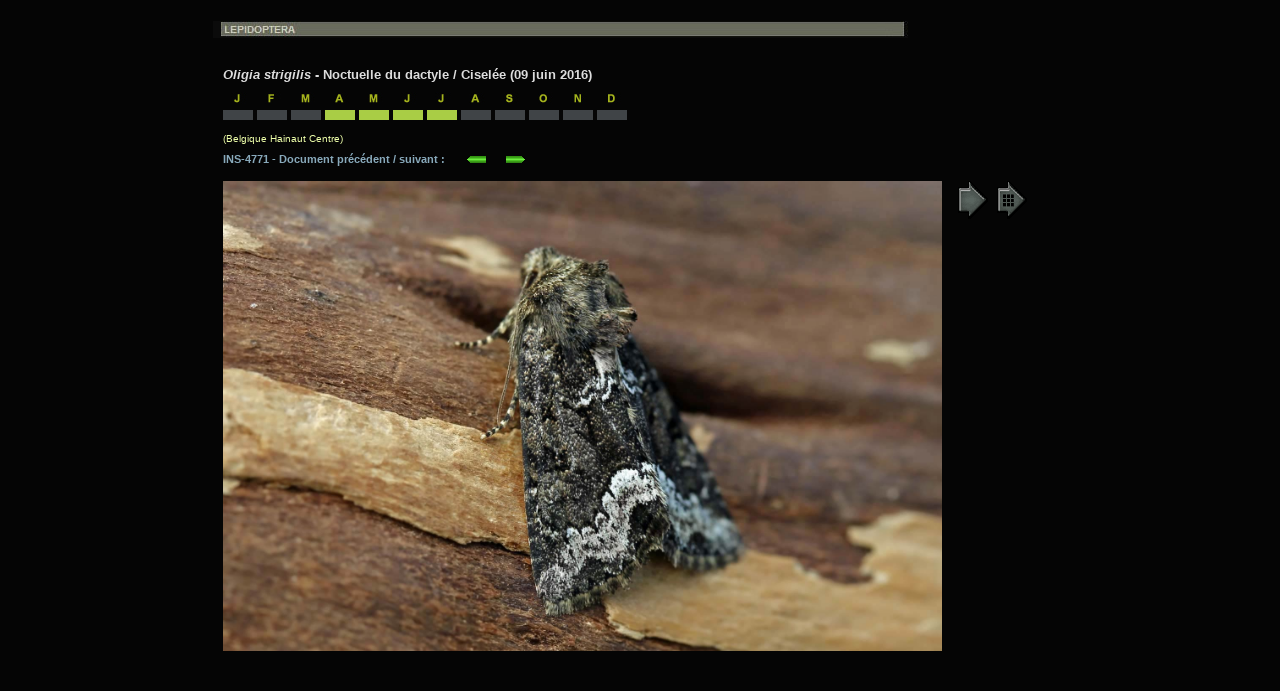

--- FILE ---
content_type: text/html
request_url: https://entomart.be/html2/INS-4771.html
body_size: 701
content:
<!DOCTYPE HTML>
<html lang="fr">
<head>
<meta name="viewport" content="width=device-width, initial-scale=1">
<meta charset="UTF-8">
<title>Oligia strigilis 4771</title>
<meta name="keywords" content="entomart, insectes, belgique, Belgique, lepidoptera, lépidoptères, noctuidae, noctuinae, apameini, oligia strigilis, noctuelle du dactyle, ciselée, papillon">
<link rel="stylesheet" type="text/css" href="INS2.css" media="all"/>
</head>

<body id="background">
<table id="table"> <tr><td>
<br>
<img src="../utiles/bandeaulepi.jpg" alt="">
<div class="recul">

<h1><span  class="interli"><br><i>Oligia strigilis</i> - Noctuelle du dactyle / Cisel&eacute;e (09 juin 2016)</span></h1>

<h1><img src="B01.jpg" alt=""> <img src="B02.jpg" alt=""> <img src="B03.jpg" alt=""> <img src="B04.jpg" alt=""> <img src="B03.jpg" alt=""> <img src="B01.jpg" alt=""> <img src="B01.jpg" alt=""> <img src="B04.jpg" alt=""> <img src="B09.jpg" alt=""> <img src="B10.jpg" alt=""> <img src="B11.jpg" alt=""> <img src="B12.jpg" alt=""><br>
<img src="AG.jpg" alt=""> <img src="AG.jpg" alt=""> <img src="AG.jpg" alt=""> <img src="AV.jpg" alt=""> <img src="AV.jpg" alt=""> <img src="AV.jpg" alt=""> <img src="AV.jpg" alt=""> <img src="AG.jpg" alt=""> <img src="AG.jpg" alt=""> <img src="AG.jpg" alt=""> <img src="AG.jpg" alt=""> <img src="AG.jpg" alt=""></h1>

<h2>(Belgique Hainaut Centre)</h2>
<h3>INS-4771 - Document pr&eacute;c&eacute;dent / suivant :
&nbsp; &nbsp; &nbsp; <a href="INS-4770.html"><img src="../utiles/fgauche.gif" alt="" /></a>&nbsp; &nbsp; &nbsp; <a href="INS-4772.html"><img src="../utiles/fdroite.gif" alt="" /></a>
<br><br></h3><h1>
<a href="../images2/INS-4771.jpg" target="_blank"><img src="../images2/INS-4771.jpg" style="width:719px;height:470px" alt="Oligia strigilis"></a>
&nbsp; <a href="../page-lepi.html" target="_blank"><img src="../utiles/table.gif" alt="Table Ledpidoptera"></a>
<a href="../synthese/Oligiastrigilis.html" target="_blank"><img src="../utiles/tablesyn.gif" alt=""></a>
</h1>
</div>

<br><br><br><br>

</td></tr>
</table>
</body>
</html>
